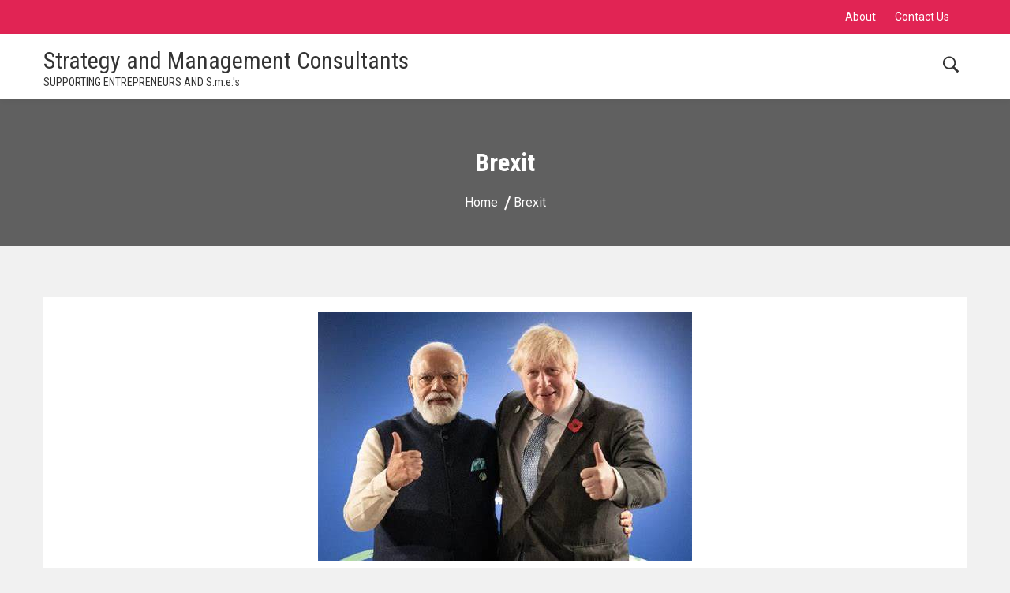

--- FILE ---
content_type: text/html; charset=UTF-8
request_url: http://aamevol.com/tag/brexit
body_size: 12793
content:
<!doctype html>
<html lang="en-US" class="no-js">
<head>
	<meta charset="UTF-8">
	<meta name="viewport" content="width=device-width, initial-scale=1, minimum-scale=1">
	<link rel="profile" href="https://gmpg.org/xfn/11">

			<script>document.documentElement.classList.remove("no-js");</script>
	
	<title>Brexit &#8211; Strategy and Management Consultants</title>
<meta name='robots' content='max-image-preview:large' />
<link rel='dns-prefetch' href='//fonts.googleapis.com' />
<link href='https://fonts.gstatic.com' crossorigin rel='preconnect' />
<link rel="alternate" type="application/rss+xml" title="Strategy and Management Consultants &raquo; Feed" href="https://aamevol.com/feed" />
<link rel="alternate" type="application/rss+xml" title="Strategy and Management Consultants &raquo; Comments Feed" href="https://aamevol.com/comments/feed" />
<link rel="alternate" type="application/rss+xml" title="Strategy and Management Consultants &raquo; Brexit Tag Feed" href="https://aamevol.com/tag/brexit/feed" />
<style id='superb-addons-variable-fallbacks-inline-css'>
:root{--wp--preset--color--primary:#1f7cec;--wp--preset--color--primary-hover:#3993ff;--wp--preset--color--base:#fff;--wp--preset--color--featured:#0a284b;--wp--preset--color--contrast-light:#fff;--wp--preset--color--contrast-dark:#000;--wp--preset--color--mono-1:#0d3c74;--wp--preset--color--mono-2:#64748b;--wp--preset--color--mono-3:#e2e8f0;--wp--preset--color--mono-4:#f8fafc;--wp--preset--spacing--superbspacing-xxsmall:clamp(5px,1vw,10px);--wp--preset--spacing--superbspacing-xsmall:clamp(10px,2vw,20px);--wp--preset--spacing--superbspacing-small:clamp(20px,4vw,40px);--wp--preset--spacing--superbspacing-medium:clamp(30px,6vw,60px);--wp--preset--spacing--superbspacing-large:clamp(40px,8vw,80px);--wp--preset--spacing--superbspacing-xlarge:clamp(50px,10vw,100px);--wp--preset--spacing--superbspacing-xxlarge:clamp(60px,12vw,120px);--wp--preset--font-size--superbfont-tiny:clamp(10px,0.625rem + ((1vw - 3.2px) * 0.227),12px);--wp--preset--font-size--superbfont-xxsmall:clamp(12px,0.75rem + ((1vw - 3.2px) * 0.227),14px);--wp--preset--font-size--superbfont-xsmall:clamp(16px,1rem + ((1vw - 3.2px) * 1),16px);--wp--preset--font-size--superbfont-small:clamp(16px,1rem + ((1vw - 3.2px) * 0.227),18px);--wp--preset--font-size--superbfont-medium:clamp(18px,1.125rem + ((1vw - 3.2px) * 0.227),20px);--wp--preset--font-size--superbfont-large:clamp(24px,1.5rem + ((1vw - 3.2px) * 0.909),32px);--wp--preset--font-size--superbfont-xlarge:clamp(32px,2rem + ((1vw - 3.2px) * 1.818),48px);--wp--preset--font-size--superbfont-xxlarge:clamp(40px,2.5rem + ((1vw - 3.2px) * 2.727),64px)}.has-primary-color{color:var(--wp--preset--color--primary)!important}.has-primary-hover-color{color:var(--wp--preset--color--primary-hover)!important}.has-base-color{color:var(--wp--preset--color--base)!important}.has-featured-color{color:var(--wp--preset--color--featured)!important}.has-contrast-light-color{color:var(--wp--preset--color--contrast-light)!important}.has-contrast-dark-color{color:var(--wp--preset--color--contrast-dark)!important}.has-mono-1-color{color:var(--wp--preset--color--mono-1)!important}.has-mono-2-color{color:var(--wp--preset--color--mono-2)!important}.has-mono-3-color{color:var(--wp--preset--color--mono-3)!important}.has-mono-4-color{color:var(--wp--preset--color--mono-4)!important}.has-primary-background-color{background-color:var(--wp--preset--color--primary)!important}.has-primary-hover-background-color{background-color:var(--wp--preset--color--primary-hover)!important}.has-base-background-color{background-color:var(--wp--preset--color--base)!important}.has-featured-background-color{background-color:var(--wp--preset--color--featured)!important}.has-contrast-light-background-color{background-color:var(--wp--preset--color--contrast-light)!important}.has-contrast-dark-background-color{background-color:var(--wp--preset--color--contrast-dark)!important}.has-mono-1-background-color{background-color:var(--wp--preset--color--mono-1)!important}.has-mono-2-background-color{background-color:var(--wp--preset--color--mono-2)!important}.has-mono-3-background-color{background-color:var(--wp--preset--color--mono-3)!important}.has-mono-4-background-color{background-color:var(--wp--preset--color--mono-4)!important}.has-superbfont-tiny-font-size{font-size:var(--wp--preset--font-size--superbfont-tiny)!important}.has-superbfont-xxsmall-font-size{font-size:var(--wp--preset--font-size--superbfont-xxsmall)!important}.has-superbfont-xsmall-font-size{font-size:var(--wp--preset--font-size--superbfont-xsmall)!important}.has-superbfont-small-font-size{font-size:var(--wp--preset--font-size--superbfont-small)!important}.has-superbfont-medium-font-size{font-size:var(--wp--preset--font-size--superbfont-medium)!important}.has-superbfont-large-font-size{font-size:var(--wp--preset--font-size--superbfont-large)!important}.has-superbfont-xlarge-font-size{font-size:var(--wp--preset--font-size--superbfont-xlarge)!important}.has-superbfont-xxlarge-font-size{font-size:var(--wp--preset--font-size--superbfont-xxlarge)!important}
/*# sourceURL=superb-addons-variable-fallbacks-inline-css */
</style>
<style id='wp-img-auto-sizes-contain-inline-css'>
img:is([sizes=auto i],[sizes^="auto," i]){contain-intrinsic-size:3000px 1500px}
/*# sourceURL=wp-img-auto-sizes-contain-inline-css */
</style>
<style id='wp-emoji-styles-inline-css'>

	img.wp-smiley, img.emoji {
		display: inline !important;
		border: none !important;
		box-shadow: none !important;
		height: 1em !important;
		width: 1em !important;
		margin: 0 0.07em !important;
		vertical-align: -0.1em !important;
		background: none !important;
		padding: 0 !important;
	}
/*# sourceURL=wp-emoji-styles-inline-css */
</style>
<link rel='stylesheet' id='wp-block-library-css' href='http://aamevol.com/wp-includes/css/dist/block-library/style.min.css?ver=6.9' media='all' />
<style id='global-styles-inline-css'>
:root{--wp--preset--aspect-ratio--square: 1;--wp--preset--aspect-ratio--4-3: 4/3;--wp--preset--aspect-ratio--3-4: 3/4;--wp--preset--aspect-ratio--3-2: 3/2;--wp--preset--aspect-ratio--2-3: 2/3;--wp--preset--aspect-ratio--16-9: 16/9;--wp--preset--aspect-ratio--9-16: 9/16;--wp--preset--color--black: #000000;--wp--preset--color--cyan-bluish-gray: #abb8c3;--wp--preset--color--white: #ffffff;--wp--preset--color--pale-pink: #f78da7;--wp--preset--color--vivid-red: #cf2e2e;--wp--preset--color--luminous-vivid-orange: #ff6900;--wp--preset--color--luminous-vivid-amber: #fcb900;--wp--preset--color--light-green-cyan: #7bdcb5;--wp--preset--color--vivid-green-cyan: #00d084;--wp--preset--color--pale-cyan-blue: #8ed1fc;--wp--preset--color--vivid-cyan-blue: #0693e3;--wp--preset--color--vivid-purple: #9b51e0;--wp--preset--color--dusty-orange: #ed8f5b;--wp--preset--color--dusty-red: #e36d60;--wp--preset--color--dusty-wine: #9c4368;--wp--preset--color--dark-sunset: #33223b;--wp--preset--color--almost-black: #0a1c28;--wp--preset--color--dusty-water: #41848f;--wp--preset--color--dusty-sky: #72a7a3;--wp--preset--color--dusty-daylight: #97c0b7;--wp--preset--color--dusty-sun: #eee9d1;--wp--preset--gradient--vivid-cyan-blue-to-vivid-purple: linear-gradient(135deg,rgb(6,147,227) 0%,rgb(155,81,224) 100%);--wp--preset--gradient--light-green-cyan-to-vivid-green-cyan: linear-gradient(135deg,rgb(122,220,180) 0%,rgb(0,208,130) 100%);--wp--preset--gradient--luminous-vivid-amber-to-luminous-vivid-orange: linear-gradient(135deg,rgb(252,185,0) 0%,rgb(255,105,0) 100%);--wp--preset--gradient--luminous-vivid-orange-to-vivid-red: linear-gradient(135deg,rgb(255,105,0) 0%,rgb(207,46,46) 100%);--wp--preset--gradient--very-light-gray-to-cyan-bluish-gray: linear-gradient(135deg,rgb(238,238,238) 0%,rgb(169,184,195) 100%);--wp--preset--gradient--cool-to-warm-spectrum: linear-gradient(135deg,rgb(74,234,220) 0%,rgb(151,120,209) 20%,rgb(207,42,186) 40%,rgb(238,44,130) 60%,rgb(251,105,98) 80%,rgb(254,248,76) 100%);--wp--preset--gradient--blush-light-purple: linear-gradient(135deg,rgb(255,206,236) 0%,rgb(152,150,240) 100%);--wp--preset--gradient--blush-bordeaux: linear-gradient(135deg,rgb(254,205,165) 0%,rgb(254,45,45) 50%,rgb(107,0,62) 100%);--wp--preset--gradient--luminous-dusk: linear-gradient(135deg,rgb(255,203,112) 0%,rgb(199,81,192) 50%,rgb(65,88,208) 100%);--wp--preset--gradient--pale-ocean: linear-gradient(135deg,rgb(255,245,203) 0%,rgb(182,227,212) 50%,rgb(51,167,181) 100%);--wp--preset--gradient--electric-grass: linear-gradient(135deg,rgb(202,248,128) 0%,rgb(113,206,126) 100%);--wp--preset--gradient--midnight: linear-gradient(135deg,rgb(2,3,129) 0%,rgb(40,116,252) 100%);--wp--preset--font-size--small: 16px;--wp--preset--font-size--medium: 20px;--wp--preset--font-size--large: 36px;--wp--preset--font-size--x-large: 42px;--wp--preset--font-size--regular: 20px;--wp--preset--font-size--larger: 48px;--wp--preset--spacing--20: 0.44rem;--wp--preset--spacing--30: 0.67rem;--wp--preset--spacing--40: 1rem;--wp--preset--spacing--50: 1.5rem;--wp--preset--spacing--60: 2.25rem;--wp--preset--spacing--70: 3.38rem;--wp--preset--spacing--80: 5.06rem;--wp--preset--shadow--natural: 6px 6px 9px rgba(0, 0, 0, 0.2);--wp--preset--shadow--deep: 12px 12px 50px rgba(0, 0, 0, 0.4);--wp--preset--shadow--sharp: 6px 6px 0px rgba(0, 0, 0, 0.2);--wp--preset--shadow--outlined: 6px 6px 0px -3px rgb(255, 255, 255), 6px 6px rgb(0, 0, 0);--wp--preset--shadow--crisp: 6px 6px 0px rgb(0, 0, 0);}:where(.is-layout-flex){gap: 0.5em;}:where(.is-layout-grid){gap: 0.5em;}body .is-layout-flex{display: flex;}.is-layout-flex{flex-wrap: wrap;align-items: center;}.is-layout-flex > :is(*, div){margin: 0;}body .is-layout-grid{display: grid;}.is-layout-grid > :is(*, div){margin: 0;}:where(.wp-block-columns.is-layout-flex){gap: 2em;}:where(.wp-block-columns.is-layout-grid){gap: 2em;}:where(.wp-block-post-template.is-layout-flex){gap: 1.25em;}:where(.wp-block-post-template.is-layout-grid){gap: 1.25em;}.has-black-color{color: var(--wp--preset--color--black) !important;}.has-cyan-bluish-gray-color{color: var(--wp--preset--color--cyan-bluish-gray) !important;}.has-white-color{color: var(--wp--preset--color--white) !important;}.has-pale-pink-color{color: var(--wp--preset--color--pale-pink) !important;}.has-vivid-red-color{color: var(--wp--preset--color--vivid-red) !important;}.has-luminous-vivid-orange-color{color: var(--wp--preset--color--luminous-vivid-orange) !important;}.has-luminous-vivid-amber-color{color: var(--wp--preset--color--luminous-vivid-amber) !important;}.has-light-green-cyan-color{color: var(--wp--preset--color--light-green-cyan) !important;}.has-vivid-green-cyan-color{color: var(--wp--preset--color--vivid-green-cyan) !important;}.has-pale-cyan-blue-color{color: var(--wp--preset--color--pale-cyan-blue) !important;}.has-vivid-cyan-blue-color{color: var(--wp--preset--color--vivid-cyan-blue) !important;}.has-vivid-purple-color{color: var(--wp--preset--color--vivid-purple) !important;}.has-black-background-color{background-color: var(--wp--preset--color--black) !important;}.has-cyan-bluish-gray-background-color{background-color: var(--wp--preset--color--cyan-bluish-gray) !important;}.has-white-background-color{background-color: var(--wp--preset--color--white) !important;}.has-pale-pink-background-color{background-color: var(--wp--preset--color--pale-pink) !important;}.has-vivid-red-background-color{background-color: var(--wp--preset--color--vivid-red) !important;}.has-luminous-vivid-orange-background-color{background-color: var(--wp--preset--color--luminous-vivid-orange) !important;}.has-luminous-vivid-amber-background-color{background-color: var(--wp--preset--color--luminous-vivid-amber) !important;}.has-light-green-cyan-background-color{background-color: var(--wp--preset--color--light-green-cyan) !important;}.has-vivid-green-cyan-background-color{background-color: var(--wp--preset--color--vivid-green-cyan) !important;}.has-pale-cyan-blue-background-color{background-color: var(--wp--preset--color--pale-cyan-blue) !important;}.has-vivid-cyan-blue-background-color{background-color: var(--wp--preset--color--vivid-cyan-blue) !important;}.has-vivid-purple-background-color{background-color: var(--wp--preset--color--vivid-purple) !important;}.has-black-border-color{border-color: var(--wp--preset--color--black) !important;}.has-cyan-bluish-gray-border-color{border-color: var(--wp--preset--color--cyan-bluish-gray) !important;}.has-white-border-color{border-color: var(--wp--preset--color--white) !important;}.has-pale-pink-border-color{border-color: var(--wp--preset--color--pale-pink) !important;}.has-vivid-red-border-color{border-color: var(--wp--preset--color--vivid-red) !important;}.has-luminous-vivid-orange-border-color{border-color: var(--wp--preset--color--luminous-vivid-orange) !important;}.has-luminous-vivid-amber-border-color{border-color: var(--wp--preset--color--luminous-vivid-amber) !important;}.has-light-green-cyan-border-color{border-color: var(--wp--preset--color--light-green-cyan) !important;}.has-vivid-green-cyan-border-color{border-color: var(--wp--preset--color--vivid-green-cyan) !important;}.has-pale-cyan-blue-border-color{border-color: var(--wp--preset--color--pale-cyan-blue) !important;}.has-vivid-cyan-blue-border-color{border-color: var(--wp--preset--color--vivid-cyan-blue) !important;}.has-vivid-purple-border-color{border-color: var(--wp--preset--color--vivid-purple) !important;}.has-vivid-cyan-blue-to-vivid-purple-gradient-background{background: var(--wp--preset--gradient--vivid-cyan-blue-to-vivid-purple) !important;}.has-light-green-cyan-to-vivid-green-cyan-gradient-background{background: var(--wp--preset--gradient--light-green-cyan-to-vivid-green-cyan) !important;}.has-luminous-vivid-amber-to-luminous-vivid-orange-gradient-background{background: var(--wp--preset--gradient--luminous-vivid-amber-to-luminous-vivid-orange) !important;}.has-luminous-vivid-orange-to-vivid-red-gradient-background{background: var(--wp--preset--gradient--luminous-vivid-orange-to-vivid-red) !important;}.has-very-light-gray-to-cyan-bluish-gray-gradient-background{background: var(--wp--preset--gradient--very-light-gray-to-cyan-bluish-gray) !important;}.has-cool-to-warm-spectrum-gradient-background{background: var(--wp--preset--gradient--cool-to-warm-spectrum) !important;}.has-blush-light-purple-gradient-background{background: var(--wp--preset--gradient--blush-light-purple) !important;}.has-blush-bordeaux-gradient-background{background: var(--wp--preset--gradient--blush-bordeaux) !important;}.has-luminous-dusk-gradient-background{background: var(--wp--preset--gradient--luminous-dusk) !important;}.has-pale-ocean-gradient-background{background: var(--wp--preset--gradient--pale-ocean) !important;}.has-electric-grass-gradient-background{background: var(--wp--preset--gradient--electric-grass) !important;}.has-midnight-gradient-background{background: var(--wp--preset--gradient--midnight) !important;}.has-small-font-size{font-size: var(--wp--preset--font-size--small) !important;}.has-medium-font-size{font-size: var(--wp--preset--font-size--medium) !important;}.has-large-font-size{font-size: var(--wp--preset--font-size--large) !important;}.has-x-large-font-size{font-size: var(--wp--preset--font-size--x-large) !important;}
/*# sourceURL=global-styles-inline-css */
</style>

<style id='classic-theme-styles-inline-css'>
/*! This file is auto-generated */
.wp-block-button__link{color:#fff;background-color:#32373c;border-radius:9999px;box-shadow:none;text-decoration:none;padding:calc(.667em + 2px) calc(1.333em + 2px);font-size:1.125em}.wp-block-file__button{background:#32373c;color:#fff;text-decoration:none}
/*# sourceURL=/wp-includes/css/classic-themes.min.css */
</style>
<link rel='stylesheet' id='superb-addons-patterns-css' href='http://aamevol.com/wp-content/plugins/superb-blocks/assets/css/patterns.min.css?ver=3.7.1' media='all' />
<link rel='stylesheet' id='superb-addons-enhancements-css' href='http://aamevol.com/wp-content/plugins/superb-blocks/assets/css/enhancements.min.css?ver=3.7.1' media='all' />
<link rel='stylesheet' id='arrival-fonts-css' href='https://fonts.googleapis.com/css?family=Roboto+Condensed%3A400%2C400i%2C700%2C700i%7CRoboto%3A400%2C500%2C700&#038;subset=latin%2Clatin-ext' media='all' />
<link rel='stylesheet' id='slick-css' href='http://aamevol.com/wp-content/themes/arrival/assets/lib/slick/slick.css?ver=1.4.5' media='all' />
<link rel='stylesheet' id='slick-theme-css' href='http://aamevol.com/wp-content/themes/arrival/assets/lib/slick/slick-theme.css?ver=1.4.5' media='all' />
<link rel='stylesheet' id='jquery-jarallax-css' href='http://aamevol.com/wp-content/themes/arrival/assets/lib/jarallax/jarallax.css?ver=1.4.5' media='all' />
<link rel='stylesheet' id='ionicons-css' href='http://aamevol.com/wp-content/themes/arrival/assets/lib/ionicons/css/ionicons.min.css?ver=1.4.5' media='all' />
<link rel='stylesheet' id='arrival-base-style-css' href='http://aamevol.com/wp-content/themes/arrival/style.css?ver=1.4.5' media='all' />
<link rel='stylesheet' id='arrival-content-css' href='http://aamevol.com/wp-content/themes/arrival/assets/css/content.css?ver=1.4.5' media='all' />
<link rel='stylesheet' id='arrival-responsive-css' href='http://aamevol.com/wp-content/themes/arrival/assets/css/responsive.css?ver=1.4.5' media='all' />
<style id='arrival-responsive-inline-css'>
.top-header-wrapp,.scroll-top-top,.widget h2.widget-title:before,.comment-reply-link,.comment-form .form-submit input,span.tags-links a:hover,.header-last-item.search-wrap.header-btn a.header-cta-btn,.arrival-archive-navigation ul li a:hover,.arrival-archive-navigation ul li.active a,.comment-reply-link,.comment-form .form-submit input,.woocommerce div.product form.cart .button,.woocommerce .products li a.button:hover,.woocommerce #respond input#submit,.woocommerce nav.woocommerce-pagination ul li a:focus,.woocommerce nav.woocommerce-pagination ul li a:hover,.woocommerce nav.woocommerce-pagination ul li span.current,.woocommerce div.product form.cart .button,.woocommerce .cart .button,.woocommerce .cart input.button,.woocommerce button.button,button,input[type="button"],input[type="reset"],input[type="submit"],header.hover-layout-two .main-header-wrapp nav.main-navigation ul.arrival-main-navigation>li.menu-item>a:before,header.hover-layout-three .main-header-wrapp nav.main-navigation ul.arrival-main-navigation>li.menu-item:before,header span.cart-count,.site-main .entry-content a.button.wc-backward,.woocommerce div.product form.cart .button,.woocommerce .cart .button,.woocommerce .cart input.button,.woocommerce button.button,.content-area .product a.compare.button,.content-area .product .yith-wcwl-wishlistexistsbrowse.show a,.woocommerce .widget_shopping_cart .buttons a,.woocommerce.widget_shopping_cart .buttons a,.site-main .entry-content a.button.wc-backward,.arrival-cart-wrapper,.woocommerce #respond input#submit.alt,.woocommerce a.button.alt,.woocommerce button.button.alt,.woocommerce input.button.alt,.woocommerce-account .woocommerce-MyAccount-navigation ul li a{background:#E12454} .main-navigation a:hover,.main-navigation a:focus,.arrival-top-navigation ul a:hover,.arrival-top-navigation ul a:focus,.main-navigation ul li a:hover,.header-last-item.search-wrap:hover,.widget ul li a:hover,.site-footer a:hover,.site-main a:hover,.entry-meta > span:hover,.main-navigation a:hover,footer .widget_pages a:hover::before,footer .widget_pages a:focus::before,footer .widget_nav_menu a:hover::before,footer .widget_nav_menu a:focus::before,nav.navigation.post-navigation .nav-links a:hover::after,.site-main .entry-content a,.main-navigation .current-menu-item a{color:	#E12454} .scroll-top-top,.comment-reply-link,.comment-form .form-submit input,span.tags-links a:hover,.arrival-archive-navigation ul li a:hover,.arrival-archive-navigation ul li.active a,.header-last-item.search-wrap.header-btn a.header-cta-btn,.comment-reply-link,.comment-form .form-submit input{border-color:#E12454} p.woocommerce-mini-cart__buttons.buttons a:hover{background:rgba(225,36,84,0.8)} .top-header-wrapp{background:#E12454} .top-header-wrapp a,.top-header-wrapp,header .cart-wrapper a{color:#fff} .top-header-wrapp .phone-wrap:before{background:#fff} .top-header-wrapp ul.social li a svg{fill:#fff} .top-header-wrapp .site-header-cart svg{stroke:#fff} .main-header-wrapp.boxed .container,.main-header-wrapp.full{background:#fff} .main-navigation ul li > a,.site-title a,.site-description,.header-last-item .search-wrap i,header .header-last-item .cart-wrapper a{color:#333} .main-navigation .dropdown-symbol,.arrival-top-navigation .dropdown-symbol{border-color:#333} .header-last-item.search-wrap .search-wrap svg{fill:#333!important} .main-navigation ul li a:hover,.main-navigation .current-menu-item a{color:#E12454} .main-navigation ul li:hover .dropdown-symbol,.arrival-top-navigation ul li:hover.dropdown-symbol:hover{border-color:#E12454} header.hover-layout-two .main-header-wrapp nav.main-navigation ul.arrival-main-navigation>li.menu-item>a:before{background:#E12454} .home .arrival-transparent-header .main-navigation ul li > a,.home .arrival-transparent-header .site-title a,.home .arrival-transparent-header .site-description,.home .arrival-transparent-header .header-last-item .search-wrap i{color:#333} .home .arrival-transparent-header .main-navigation .dropdown-symbol{border-color:#333} .home .arrival-transparent-header .header-last-item.search-wrap .search-wrap svg{fill:#333!important} .home header.arrival-transparent-header .header-last-item .cart-wrapper svg{stroke:#333!important} .header-last-item{text-align:left} .container{max-width:1170px} .site{width:1170px} .after-top-header-wrapp{padding-top:30px;padding-bottom:30px} .after-top-header-wrapp{background:#fff;color:#333} .after-top-header-wrapp .icon-wrap i{color:#333} .arrival-breadcrumb-wrapper{background-image:url()} body.arrival-inner-page .site-header{padding-bottom:32px} .arrival-breadcrumb-wrapper{padding-top:32px;padding-bottom:32px} body.arrival-inner-page .site-header{background-position:initial} .main-navigation a,.header-last-item.search-wrap.header-btn a.header-cta-btn{font-weight:500}
/*# sourceURL=arrival-responsive-inline-css */
</style>
<!--n2css--><!--n2js--><script src="http://aamevol.com/wp-content/plugins/podlove-web-player/web-player/embed.js?ver=5.9.2" id="podlove-web-player-player-js"></script>
<script src="http://aamevol.com/wp-content/plugins/podlove-web-player/js/cache.js?ver=5.9.2" id="podlove-web-player-player-cache-js"></script>
<script src="http://aamevol.com/wp-includes/js/jquery/jquery.min.js?ver=3.7.1" id="jquery-core-js"></script>
<script src="http://aamevol.com/wp-includes/js/jquery/jquery-migrate.min.js?ver=3.4.1" id="jquery-migrate-js"></script>
<script src="http://aamevol.com/wp-content/themes/arrival/assets/js/wooButtons.js?ver=1.4.5" id="arrival-wooButtons-js"></script>
<script src="http://aamevol.com/wp-content/themes/arrival/assets/lib/slick/slick.min.js?ver=6.9" id="slick-js"></script>
<script src="http://aamevol.com/wp-content/themes/arrival/assets/lib/jquery-fitvids/jquery.fitvids.js?ver=1.4.5" id="jquery-fitvids-js"></script>
<script src="http://aamevol.com/wp-content/themes/arrival/assets/lib/jarallax/jarallax.min.js?ver=1.4.5" id="jarallax-js"></script>
<script src="http://aamevol.com/wp-content/themes/arrival/assets/js/skip-link-focus-fix.js?ver=1.4.5" id="arrival-skip-link-focus-fix-js" defer></script>
<script id="arrival-scripts-js-extra">
var arrival_loc_script = {"onepagenav":"no","smoothscroll":"no"};
//# sourceURL=arrival-scripts-js-extra
</script>
<script src="http://aamevol.com/wp-content/themes/arrival/assets/js/custom-scripts.js?ver=1.4.5" id="arrival-scripts-js"></script>
<script src="http://aamevol.com/wp-content/themes/arrival/pluggable/lazyload/js/lazyload.js?ver=20151215" id="arrival-lazy-load-images-js" defer></script>
<link rel="https://api.w.org/" href="https://aamevol.com/wp-json/" /><link rel="alternate" title="JSON" type="application/json" href="https://aamevol.com/wp-json/wp/v2/tags/130" /><link rel="EditURI" type="application/rsd+xml" title="RSD" href="https://aamevol.com/xmlrpc.php?rsd" />
<meta name="generator" content="WordPress 6.9" />

        <script type="text/javascript">
            var jQueryMigrateHelperHasSentDowngrade = false;

			window.onerror = function( msg, url, line, col, error ) {
				// Break out early, do not processing if a downgrade reqeust was already sent.
				if ( jQueryMigrateHelperHasSentDowngrade ) {
					return true;
                }

				var xhr = new XMLHttpRequest();
				var nonce = '8838100e10';
				var jQueryFunctions = [
					'andSelf',
					'browser',
					'live',
					'boxModel',
					'support.boxModel',
					'size',
					'swap',
					'clean',
					'sub',
                ];
				var match_pattern = /\)\.(.+?) is not a function/;
                var erroredFunction = msg.match( match_pattern );

                // If there was no matching functions, do not try to downgrade.
                if ( null === erroredFunction || typeof erroredFunction !== 'object' || typeof erroredFunction[1] === "undefined" || -1 === jQueryFunctions.indexOf( erroredFunction[1] ) ) {
                    return true;
                }

                // Set that we've now attempted a downgrade request.
                jQueryMigrateHelperHasSentDowngrade = true;

				xhr.open( 'POST', 'https://aamevol.com/wp-admin/admin-ajax.php' );
				xhr.setRequestHeader( 'Content-Type', 'application/x-www-form-urlencoded' );
				xhr.onload = function () {
					var response,
                        reload = false;

					if ( 200 === xhr.status ) {
                        try {
                        	response = JSON.parse( xhr.response );

                        	reload = response.data.reload;
                        } catch ( e ) {
                        	reload = false;
                        }
                    }

					// Automatically reload the page if a deprecation caused an automatic downgrade, ensure visitors get the best possible experience.
					if ( reload ) {
						location.reload();
                    }
				};

				xhr.send( encodeURI( 'action=jquery-migrate-downgrade-version&_wpnonce=' + nonce ) );

				// Suppress error alerts in older browsers
				return true;
			}
        </script>

		<link rel="preload" id="arrival-content-preload" href="http://aamevol.com/wp-content/themes/arrival/assets/css/content.css?ver=1.4.5" as="style" />
<link rel="icon" href="https://aamevol.com/wp-content/uploads/2021/01/cropped-cropped-aamevol-logo-scaled-1-32x32.jpg" sizes="32x32" />
<link rel="icon" href="https://aamevol.com/wp-content/uploads/2021/01/cropped-cropped-aamevol-logo-scaled-1-192x192.jpg" sizes="192x192" />
<link rel="apple-touch-icon" href="https://aamevol.com/wp-content/uploads/2021/01/cropped-cropped-aamevol-logo-scaled-1-180x180.jpg" />
<meta name="msapplication-TileImage" content="https://aamevol.com/wp-content/uploads/2021/01/cropped-cropped-aamevol-logo-scaled-1-270x270.jpg" />
</head>

<body class="archive tag tag-brexit tag-130 wp-embed-responsive wp-theme-arrival default hfeed arrival-inner-page active-arrival">


	<a class="skip-link screen-reader-text" href="#page">Skip to content</a>
		
				<header id="masthead" class="site-header hdr-breadcrumb hover-layout-one ">
				<div class="mob-outer-wrapp on">
	<div class="container clearfix">
			<div class="site-branding">
					<p class="site-title"><a href="https://aamevol.com/" rel="home">Strategy and Management Consultants</a></p>
					<p class="site-description">SUPPORTING ENTREPRENEURS AND S.m.e.&#039;s</p>
		
	</div><!-- .site-branding -->
			<button class="toggle toggle-wrapp">
		<span class="toggle-wrapp-inner">
			<span class="toggle-box">
			<span class="menu-toggle"></span>
			</span>
		</span>
		</button>
		
	</div>
		<div class="mob-nav-wrapp">
			<button class="toggle close-wrapp toggle-wrapp">
				<span class="text">Close Menu</span>
				<span class="icon-wrapp"><svg class="svg-icon" width="18" height="18" aria-hidden="true" role="img" focusable="false" version="1.1" id="Capa_1" xmlns="http://www.w3.org/2000/svg" xmlns:xlink="http://www.w3.org/1999/xlink" x="0px" y="0px"  viewBox="0 0 47.971 47.971" style="enable-background:new 0 0 47.971 47.971;" xml:space="preserve"><g><path d="M28.228,23.986L47.092,5.122c1.172-1.171,1.172-3.071,0-4.242c-1.172-1.172-3.07-1.172-4.242,0L23.986,19.744L5.121,0.88 c-1.172-1.172-3.07-1.172-4.242,0c-1.172,1.171-1.172,3.071,0,4.242l18.865,18.864L0.879,42.85c-1.172,1.171-1.172,3.071,0,4.242 C1.465,47.677,2.233,47.97,3,47.97s1.535-0.293,2.121-0.879l18.865-18.864L42.85,47.091c0.586,0.586,1.354,0.879,2.121,0.879 s1.535-0.293,2.121-0.879c1.172-1.171,1.172-3.071,0-4.242L28.228,23.986z"/></g></svg></span>
			</button>
			<nav  class="avl-mobile-wrapp clear clearfix" arial-label="Mobile" role="navigation" tabindex="1">
													<div class="header-last-item search-wrap">
						<div class="search-wrap">
							<svg class="svg-icon" width="24" height="24" aria-hidden="true" role="img" focusable="false" xmlns="http://www.w3.org/2000/svg" x="0px" y="0px" width="24" height="24" viewBox="0 0 50 50" style=" fill:#000000;"><g id="surface1"><path style=" " d="M 21 3 C 11.601563 3 4 10.601563 4 20 C 4 29.398438 11.601563 37 21 37 C 24.355469 37 27.460938 36.015625 30.09375 34.34375 L 42.375 46.625 L 46.625 42.375 L 34.5 30.28125 C 36.679688 27.421875 38 23.878906 38 20 C 38 10.601563 30.398438 3 21 3 Z M 21 7 C 28.199219 7 34 12.800781 34 20 C 34 27.199219 28.199219 33 21 33 C 13.800781 33 8 27.199219 8 20 C 8 12.800781 13.800781 7 21 7 Z "></path></g></svg>						</div>
											</div>
					    <ul class="social">
	    			</ul>									
	    		</nav>
		<div class="menu-last"></div>
		</div>


	</div>
				
	<div class="top-header-wrapp no">
		<div class="container op-grid-two">
		<div class="top-left-wrapp">
			
					</div>
		<div class="top-right-wrapp">
						<div class="top-nav-wrap">
				<ul id="top-header-menu" class="arrival-top-navigation"><li class="page_item page-item-93"><a href="https://aamevol.com/about">About</a></li>
<li class="page_item page-item-83"><a href="https://aamevol.com/contact-us">Contact Us</a></li>
</ul>
			</div>
															</div>
		</div>
	</div>
				
			
			

			<div class="main-header-wrapp full on">
				<div class="container op-grid-three">
					<div class="site-branding">
					<p class="site-title"><a href="https://aamevol.com/" rel="home">Strategy and Management Consultants</a></p>
					<p class="site-description">SUPPORTING ENTREPRENEURS AND S.m.e.&#039;s</p>
		
	</div><!-- .site-branding -->
			<nav id="site-navigation" class="main-navigation" aria-label="Main menu"
							>
				
				

				<div class="primary-menu-container">
									</div>
			</nav><!-- #site-navigation -->
							<div class="header-last-item search-wrap">
					<div class="search-wrap">
						<svg class="svg-icon" width="24" height="24" aria-hidden="true" role="img" focusable="false" xmlns="http://www.w3.org/2000/svg" x="0px" y="0px" width="24" height="24" viewBox="0 0 50 50" style=" fill:#000000;"><g id="surface1"><path style=" " d="M 21 3 C 11.601563 3 4 10.601563 4 20 C 4 29.398438 11.601563 37 21 37 C 24.355469 37 27.460938 36.015625 30.09375 34.34375 L 42.375 46.625 L 46.625 42.375 L 34.5 30.28125 C 36.679688 27.421875 38 23.878906 38 20 C 38 10.601563 30.398438 3 21 3 Z M 21 7 C 28.199219 7 34 12.800781 34 20 C 34 27.199219 28.199219 33 21 33 C 13.800781 33 8 27.199219 8 20 C 8 12.800781 13.800781 7 21 7 Z "></path></g></svg>					</div>
									</div>
							</div>
			</div>

			 
        <div class="arrival-breadcrumb-wrapper on">

                        <div class="arrival-bread-wrapp container">

                        <div class="breadcrumb-title">
                            <h1 class="page-title">Brexit</h1>                    </div>
                        
                    <div class="arrival-breadcrumb">
                        <nav role="navigation" aria-label="Breadcrumbs" class="breadcrumb-trail breadcrumbs"><ul class="trail-items"><li class="trail-item trail-begin"><a href="https://aamevol.com" rel="home"><span>Home</span></a></li><li class="trail-item trail-end current"><span>Brexit</span></li></ul></nav>    
                    </div>
                
                
            </div>
            <div class="img-overlay"></div>        </div>
    			
		</header><!-- #masthead -->
		
<div id="page" class="site">
	<main id="primary" class="site-main clearfix">

	
<article id="post-968" class="clearfix post-968 post type-post status-publish format-standard has-post-thumbnail hentry category-investment tag-92 tag-aamevol tag-brexit tag-india tag-investment tag-uk">
	
	<div class="post-thumb ">
		
		<a class="post-thumbnail" href="https://aamevol.com/boris-johnson-announces-new-india-investment-deals-as-partygate-debate-continues%ef%bf%bc" aria-hidden="true">
			<img width="474" height="316" src="https://aamevol.com/wp-content/uploads/2022/04/OIF.jpg" class="skip-lazy wp-post-image" alt="Boris Johnson announces new India investment deals as partygate debate continues:￼" decoding="async" fetchpriority="high" srcset="https://aamevol.com/wp-content/uploads/2022/04/OIF.jpg 474w, https://aamevol.com/wp-content/uploads/2022/04/OIF-300x200.jpg 300w" sizes="100vw" />		</a>

			</div>
	<div class="post-content-wrap">
		<span class="cat-links"> <a href="https://aamevol.com/category/strategy-consulting/investment" rel="category tag">Investment</a> </span><h2 class="entry-title"><a href="https://aamevol.com/boris-johnson-announces-new-india-investment-deals-as-partygate-debate-continues%ef%bf%bc" rel="bookmark">Boris Johnson announces new India investment deals as partygate debate continues:￼</a></h2><p>
Johnson has set out to propose a platter of investment and export deals for India. He is due to discuss trade and security ties with his counterpart Narendra Modi in India's capital New Delhi on Friday. The deals Mr Johnson announced will be across industries, from software engineering to healthcare, as well as a collaboration on satellite launches. It is claimed they will be worth £1bn to the British economy, promising 11,000 jobs in the UK as a result. The prime minister will also use the visit to push for a post-Brexit free trade deal with India, with a fresh round of n</p>
			<div class="entry-meta">
		<span class="byline"> <img alt src="http://aamevol.com/wp-content/themes/arrival/assets/images/placeholder.svg" class="avatar avatar-96 photo lazy" height="96" width="96" decoding="async" data-src="https://secure.gravatar.com/avatar/2de67482907e7f68ebbdc8f869ba2d56a1718fd563d3c84ff4d35f8bd6a05339?s=96&#038;d=mm&#038;r=g" data-srcset="https://secure.gravatar.com/avatar/2de67482907e7f68ebbdc8f869ba2d56a1718fd563d3c84ff4d35f8bd6a05339?s=192&#038;d=mm&#038;r=g 2x"><noscript><img alt='' src='https://secure.gravatar.com/avatar/2de67482907e7f68ebbdc8f869ba2d56a1718fd563d3c84ff4d35f8bd6a05339?s=96&#038;d=mm&#038;r=g' srcset='https://secure.gravatar.com/avatar/2de67482907e7f68ebbdc8f869ba2d56a1718fd563d3c84ff4d35f8bd6a05339?s=192&#038;d=mm&#038;r=g 2x' class='avatar avatar-96 photo' height='96' width='96' decoding='async'/></noscript>by <span class="author vcard"><a class="url fn n" href="https://aamevol.com/author/thinktank31">Think Tank</a></span> </span><span class="posted-on"><svg class="svg-icon" width="14" height="14" aria-hidden="true" role="img" focusable="false" xmlns="http://www.w3.org/2000/svg" viewBox="0 0 24 24"><defs><path id="a" d="M0 0h24v24H0V0z"></path></defs><clipPath id="b"><use xlink:href="#a" overflow="visible"></use></clipPath><path clip-path="url(#b)" d="M12 2C6.5 2 2 6.5 2 12s4.5 10 10 10 10-4.5 10-10S17.5 2 12 2zm4.2 14.2L11 13V7h1.5v5.2l4.5 2.7-.8 1.3z"></path></svg><a href="https://aamevol.com/boris-johnson-announces-new-india-investment-deals-as-partygate-debate-continues%ef%bf%bc" rel="bookmark"><time class="entry-date published" datetime="2022-04-21T12:13:03+00:00">April 21, 2022</time><time class="updated" datetime="2022-04-21T12:14:05+00:00">April 21, 2022</time></a> </span><span class="comments-link"><svg class="svg-icon" width="14" height="14" aria-hidden="true" role="img" focusable="false" viewBox="0 0 24 24" version="1.1" xmlns="http://www.w3.org/2000/svg" xmlns:xlink="http://www.w3.org/1999/xlink"><path d="M21.99 4c0-1.1-.89-2-1.99-2H4c-1.1 0-2 .9-2 2v12c0 1.1.9 2 2 2h14l4 4-.01-18z"></path><path d="M0 0h24v24H0z" fill="none"></path></svg><a href="https://aamevol.com/boris-johnson-announces-new-india-investment-deals-as-partygate-debate-continues%ef%bf%bc#respond">Leave a Comment<span class="screen-reader-text"> on Boris Johnson announces new India investment deals as partygate debate continues:￼</span></a> </span>		</div><!-- .entry-meta -->
	
	</div>
</article><!-- #post-968 -->
<article id="post-566" class="clearfix post-566 post type-post status-publish format-standard has-post-thumbnail hentry category-investment tag-92 tag-brexit tag-digital-assets tag-investment">
	
	<div class="post-thumb ">
		
		<a class="post-thumbnail" href="https://aamevol.com/boris-pledges-brexit-freedoms-boll-to-propel-u-k-investment-to-no-1-for-business" aria-hidden="true">
			<img width="479" height="359" src="http://aamevol.com/wp-content/themes/arrival/assets/images/placeholder.svg" class="attachment-arrival-blog-list-thumb size-arrival-blog-list-thumb wp-post-image lazy" alt="Boris pledges Brexit Freedoms Bill to propel U.K investment to No.1 for Business:" decoding="async" data-src="https://aamevol.com/wp-content/uploads/2022/02/istockphoto-825887606-170667a.jpg" data-srcset="https://aamevol.com/wp-content/uploads/2022/02/istockphoto-825887606-170667a.jpg 479w, https://aamevol.com/wp-content/uploads/2022/02/istockphoto-825887606-170667a-300x225.jpg 300w" data-sizes="100vw" />		</a>

			</div>
	<div class="post-content-wrap">
		<span class="cat-links"> <a href="https://aamevol.com/category/strategy-consulting/investment" rel="category tag">Investment</a> </span><h2 class="entry-title"><a href="https://aamevol.com/boris-pledges-brexit-freedoms-boll-to-propel-u-k-investment-to-no-1-for-business" rel="bookmark">Boris pledges Brexit Freedoms Bill to propel U.K investment to No.1 for Business:</a></h2><p>
By pledging thus legislation he aims to make the UK more attractive for foreign investors and will allow the newest technologies to be available in the UK, as a result encouraging investment further. In addition, he suggested that increasing the national living wage and scrapping the taper rate on Universal Credit, also providing a £12 billion support package would aid people in coping with the current increase in rates. Advice that people should be looking towards high skilled jobs and therefore higher income in order to cope with the upcoming surge in prices.





 




</p>
			<div class="entry-meta">
		<span class="byline"> <img alt src="http://aamevol.com/wp-content/themes/arrival/assets/images/placeholder.svg" class="avatar avatar-96 photo lazy" height="96" width="96" loading="lazy" decoding="async" data-src="https://secure.gravatar.com/avatar/2de67482907e7f68ebbdc8f869ba2d56a1718fd563d3c84ff4d35f8bd6a05339?s=96&#038;d=mm&#038;r=g" data-srcset="https://secure.gravatar.com/avatar/2de67482907e7f68ebbdc8f869ba2d56a1718fd563d3c84ff4d35f8bd6a05339?s=192&#038;d=mm&#038;r=g 2x"><noscript><img alt='' src='https://secure.gravatar.com/avatar/2de67482907e7f68ebbdc8f869ba2d56a1718fd563d3c84ff4d35f8bd6a05339?s=96&#038;d=mm&#038;r=g' srcset='https://secure.gravatar.com/avatar/2de67482907e7f68ebbdc8f869ba2d56a1718fd563d3c84ff4d35f8bd6a05339?s=192&#038;d=mm&#038;r=g 2x' class='avatar avatar-96 photo' height='96' width='96' loading='lazy' decoding='async'/></noscript>by <span class="author vcard"><a class="url fn n" href="https://aamevol.com/author/thinktank31">Think Tank</a></span> </span><span class="posted-on"><svg class="svg-icon" width="14" height="14" aria-hidden="true" role="img" focusable="false" xmlns="http://www.w3.org/2000/svg" viewBox="0 0 24 24"><defs><path id="a" d="M0 0h24v24H0V0z"></path></defs><clipPath id="b"><use xlink:href="#a" overflow="visible"></use></clipPath><path clip-path="url(#b)" d="M12 2C6.5 2 2 6.5 2 12s4.5 10 10 10 10-4.5 10-10S17.5 2 12 2zm4.2 14.2L11 13V7h1.5v5.2l4.5 2.7-.8 1.3z"></path></svg><a href="https://aamevol.com/boris-pledges-brexit-freedoms-boll-to-propel-u-k-investment-to-no-1-for-business" rel="bookmark"><time class="entry-date published" datetime="2022-02-01T07:01:26+00:00">February 1, 2022</time><time class="updated" datetime="2022-02-01T08:16:30+00:00">February 1, 2022</time></a> </span><span class="comments-link"><svg class="svg-icon" width="14" height="14" aria-hidden="true" role="img" focusable="false" viewBox="0 0 24 24" version="1.1" xmlns="http://www.w3.org/2000/svg" xmlns:xlink="http://www.w3.org/1999/xlink"><path d="M21.99 4c0-1.1-.89-2-1.99-2H4c-1.1 0-2 .9-2 2v12c0 1.1.9 2 2 2h14l4 4-.01-18z"></path><path d="M0 0h24v24H0z" fill="none"></path></svg><a href="https://aamevol.com/boris-pledges-brexit-freedoms-boll-to-propel-u-k-investment-to-no-1-for-business#respond">Leave a Comment<span class="screen-reader-text"> on Boris pledges Brexit Freedoms Bill to propel U.K investment to No.1 for Business:</span></a> </span>		</div><!-- .entry-meta -->
	
	</div>
</article><!-- #post-566 -->
	</main><!-- #primary -->


</div><!-- #page -->
	<footer id="colophon" class="site-footer">
		<div class="container">
				<div class="footer-btm border-enable">
		<div class="site-info">
						<a href="https://wordpress.org/">
				Proudly powered by WordPress			</a>
			
			<span class="sep"> | </span>
			Theme: Arrival by			<a href="https://wpoperation.com/">
				WPoperation			</a>

			
		</div><!-- .site-info -->
		
				<div class="social-icons-wrapp">
				    <ul class="social">
	    			</ul>									
	    		</div>
		
	</div><!-- .footer-btm -->
			</div>
	</footer><!-- #colophon -->
		<div class="scroll-top-top">
		<svg class="svg-icon" width="24" height="24" aria-hidden="true" role="img" focusable="false" height="1792" viewBox="0 0 1792 1792" width="1792" xmlns="http://www.w3.org/2000/svg"><path d="M1395 1312q0 13-10 23l-50 50q-10 10-23 10t-23-10l-393-393-393 393q-10 10-23 10t-23-10l-50-50q-10-10-10-23t10-23l466-466q10-10 23-10t23 10l466 466q10 10 10 23zm0-384q0 13-10 23l-50 50q-10 10-23 10t-23-10l-393-393-393 393q-10 10-23 10t-23-10l-50-50q-10-10-10-23t10-23l466-466q10-10 23-10t23 10l466 466q10 10 10 23z"/></svg>	</div>
	
<script type="speculationrules">
{"prefetch":[{"source":"document","where":{"and":[{"href_matches":"/*"},{"not":{"href_matches":["/wp-*.php","/wp-admin/*","/wp-content/uploads/*","/wp-content/*","/wp-content/plugins/*","/wp-content/themes/arrival/*","/*\\?(.+)"]}},{"not":{"selector_matches":"a[rel~=\"nofollow\"]"}},{"not":{"selector_matches":".no-prefetch, .no-prefetch a"}}]},"eagerness":"conservative"}]}
</script>
		<div class="arrival-search-form-wrapp">
			<span class="close"></span>
			
<form method="get" class="search-form" action="https://aamevol.com/">
	<label>
		<span class="screen-reader-text">Search for:</span>
		<input type="search" autocomplete="off" class="search-field" placeholder="Type and hit enter ..." value="" name="s">
	</label>
	<input type="submit" class="search-submit" value="Search">

</form>

		</div>
	<script id="wp-emoji-settings" type="application/json">
{"baseUrl":"https://s.w.org/images/core/emoji/17.0.2/72x72/","ext":".png","svgUrl":"https://s.w.org/images/core/emoji/17.0.2/svg/","svgExt":".svg","source":{"concatemoji":"http://aamevol.com/wp-includes/js/wp-emoji-release.min.js?ver=6.9"}}
</script>
<script type="module">
/*! This file is auto-generated */
const a=JSON.parse(document.getElementById("wp-emoji-settings").textContent),o=(window._wpemojiSettings=a,"wpEmojiSettingsSupports"),s=["flag","emoji"];function i(e){try{var t={supportTests:e,timestamp:(new Date).valueOf()};sessionStorage.setItem(o,JSON.stringify(t))}catch(e){}}function c(e,t,n){e.clearRect(0,0,e.canvas.width,e.canvas.height),e.fillText(t,0,0);t=new Uint32Array(e.getImageData(0,0,e.canvas.width,e.canvas.height).data);e.clearRect(0,0,e.canvas.width,e.canvas.height),e.fillText(n,0,0);const a=new Uint32Array(e.getImageData(0,0,e.canvas.width,e.canvas.height).data);return t.every((e,t)=>e===a[t])}function p(e,t){e.clearRect(0,0,e.canvas.width,e.canvas.height),e.fillText(t,0,0);var n=e.getImageData(16,16,1,1);for(let e=0;e<n.data.length;e++)if(0!==n.data[e])return!1;return!0}function u(e,t,n,a){switch(t){case"flag":return n(e,"\ud83c\udff3\ufe0f\u200d\u26a7\ufe0f","\ud83c\udff3\ufe0f\u200b\u26a7\ufe0f")?!1:!n(e,"\ud83c\udde8\ud83c\uddf6","\ud83c\udde8\u200b\ud83c\uddf6")&&!n(e,"\ud83c\udff4\udb40\udc67\udb40\udc62\udb40\udc65\udb40\udc6e\udb40\udc67\udb40\udc7f","\ud83c\udff4\u200b\udb40\udc67\u200b\udb40\udc62\u200b\udb40\udc65\u200b\udb40\udc6e\u200b\udb40\udc67\u200b\udb40\udc7f");case"emoji":return!a(e,"\ud83e\u1fac8")}return!1}function f(e,t,n,a){let r;const o=(r="undefined"!=typeof WorkerGlobalScope&&self instanceof WorkerGlobalScope?new OffscreenCanvas(300,150):document.createElement("canvas")).getContext("2d",{willReadFrequently:!0}),s=(o.textBaseline="top",o.font="600 32px Arial",{});return e.forEach(e=>{s[e]=t(o,e,n,a)}),s}function r(e){var t=document.createElement("script");t.src=e,t.defer=!0,document.head.appendChild(t)}a.supports={everything:!0,everythingExceptFlag:!0},new Promise(t=>{let n=function(){try{var e=JSON.parse(sessionStorage.getItem(o));if("object"==typeof e&&"number"==typeof e.timestamp&&(new Date).valueOf()<e.timestamp+604800&&"object"==typeof e.supportTests)return e.supportTests}catch(e){}return null}();if(!n){if("undefined"!=typeof Worker&&"undefined"!=typeof OffscreenCanvas&&"undefined"!=typeof URL&&URL.createObjectURL&&"undefined"!=typeof Blob)try{var e="postMessage("+f.toString()+"("+[JSON.stringify(s),u.toString(),c.toString(),p.toString()].join(",")+"));",a=new Blob([e],{type:"text/javascript"});const r=new Worker(URL.createObjectURL(a),{name:"wpTestEmojiSupports"});return void(r.onmessage=e=>{i(n=e.data),r.terminate(),t(n)})}catch(e){}i(n=f(s,u,c,p))}t(n)}).then(e=>{for(const n in e)a.supports[n]=e[n],a.supports.everything=a.supports.everything&&a.supports[n],"flag"!==n&&(a.supports.everythingExceptFlag=a.supports.everythingExceptFlag&&a.supports[n]);var t;a.supports.everythingExceptFlag=a.supports.everythingExceptFlag&&!a.supports.flag,a.supports.everything||((t=a.source||{}).concatemoji?r(t.concatemoji):t.wpemoji&&t.twemoji&&(r(t.twemoji),r(t.wpemoji)))});
//# sourceURL=http://aamevol.com/wp-includes/js/wp-emoji-loader.min.js
</script>

</body>
</html>
